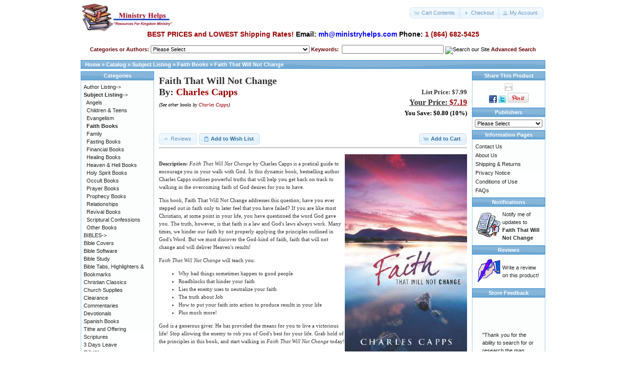

--- FILE ---
content_type: text/html; charset=UTF-8
request_url: https://www.ministryhelps.com/faith-that-will-not-change-charles-capps-p-334.html
body_size: 15040
content:
<!DOCTYPE html>
<html dir="ltr" lang="en">
<head>
<meta http-equiv="Content-Type" content="text/html; charset=utf-8" />

<!-- Leon removed to replace by below 8-25-2015 <title>Faith That Will Not Change, Ministry Helps</title> -->

<!-- BEGIN Leon added below to call meta tags 8-25-2015 -->
  
  <title>Faith That Will Not Change by Charles Capps</title>
  <meta name="description" content="Faith That Will Not Change, by Charles Capps - Description: Faith That Will Not Change by Charles Capps is a pratical guide to encourage you in your wal ...more">	
  <meta name="keywords" content="Faith That Will Not Change, Charles Capps">
<!-- END Leon added below to call meta tags 8-25-2015 -->




<base href="https://www.ministryhelps.com/" />
<link rel="stylesheet" type="text/css" href="ext/jquery/ui/redmond/jquery-ui-1.10.4.min.css" />
<script type="text/javascript" src="ext/jquery/jquery-1.11.1.min.js"></script>
<script type="text/javascript" src="ext/jquery/ui/jquery-ui-1.10.4.min.js"></script>


<script type="text/javascript" src="ext/photoset-grid/jquery.photoset-grid.min.js"></script>

<link rel="stylesheet" type="text/css" href="ext/colorbox/colorbox.css" />
<script type="text/javascript" src="ext/colorbox/jquery.colorbox-min.js"></script>

<link rel="stylesheet" type="text/css" href="ext/960gs/960_24_col.css" />
<link rel="stylesheet" type="text/css" href="stylesheet.css" />
<script>(function() {var po = document.createElement('script'); po.type = 'text/javascript'; po.async = true; po.src = 'https://apis.google.com/js/plusone.js'; var s = document.getElementsByTagName('script')[0]; s.parentNode.insertBefore(po, s); })();</script>
<div id="fb-root"></div>
<script>(function(d, s, id) { var js, fjs = d.getElementsByTagName(s)[0]; if (d.getElementById(id)) return; js = d.createElement(s); js.id = id; js.src = "//connect.facebook.net/en_US/all.js#xfbml=1"; fjs.parentNode.insertBefore(js, fjs); }(document, 'script', 'facebook-jssdk'));</script>
<script src="//assets.pinterest.com/js/pinit.js"></script>
<script>!function(d,s,id){ var js,fjs=d.getElementsByTagName(s)[0];if(!d.getElementById(id)){js=d.createElement(s);js.id=id;js.src="//platform.twitter.com/widgets.js";fjs.parentNode.insertBefore(js,fjs);}}(document,"script","twitter-wjs");</script>

<style> #cs-prod-share .infoBoxContainer { float:left; margin:1%; width:48%; }  #cs-prod-share .infoBoxContainer img { float:right; margin:8%; }  #cs-prod-share .infoBoxContainer a { float:left;  } </style>

<link rel="canonical" href="https://www.ministryhelps.com/faith-that-will-not-change-charles-capps-p-334.html" />
</head>
<body>

<div id="bodyWrapper" class="container_24">


<div id="header" class="grid_24">
  <div id="storeLogo"><a href="https://www.ministryhelps.com/index.php"><img src="images/store_logo.png" alt="Ministry Helps" title=" Ministry Helps " width="190" height="61" /></a></div>
  
  <div id="headerShortcuts">
<span class="tdbLink"><a id="tdb2" href="https://www.ministryhelps.com/shopping_cart.php">Cart Contents</a></span><script type="text/javascript">$("#tdb2").button({icons:{primary:"ui-icon-cart"}}).addClass("ui-priority-secondary").parent().removeClass("tdbLink");</script><span class="tdbLink"><a id="tdb3" href="https://www.ministryhelps.com/checkout_shipping.php">Checkout</a></span><script type="text/javascript">$("#tdb3").button({icons:{primary:"ui-icon-triangle-1-e"}}).addClass("ui-priority-secondary").parent().removeClass("tdbLink");</script><span class="tdbLink"><a id="tdb4" href="https://www.ministryhelps.com/account.php">My Account</a></span><script type="text/javascript">$("#tdb4").button({icons:{primary:"ui-icon-person"}}).addClass("ui-priority-secondary").parent().removeClass("tdbLink");</script>  </div>
<script type="text/javascript">
  $("#headerShortcuts").buttonset();
</script>
<style type="text/css"> #panel33 {    color: #000;    height: 100%;    width: 100%;    padding: 5px;        display: none;}
.btn-slide33 {    background: #CCCCCC;}.active {    background: #ccc;} </style> <a href="/" class="btn-slide"> </a>
 <script type="text/javascript">
$(document).ready(function(){
    $(".btn-slide33").click(function(){
        $("#panel33").slideToggle("slow");
        $(this).toggleClass("active"); return false;
    });
});
</script>
<!-- AJ added 11-07-2018 MailChimp -->
<script type="text/javascript" src="//downloads.mailchimp.com/js/signup-forms/popup/unique-methods/embed.js" data-dojo-config="usePlainJson: true, isDebug: false"></script><script type="text/javascript">window.dojoRequire(["mojo/signup-forms/Loader"], function(L) { L.start({"baseUrl":"mc.us19.list-manage.com","uuid":"d3032d7697cc936c741c33731","lid":"cddc47663e","uniqueMethods":true}) })</script>
<!-- End AJ added 11-07-2018 MailChimp -->


</div>

<!-- Leon Added this search 093009 -->
<tr>
<p style="text-align:center"><span style="font-size:14px"><strong><span style="color:#990000">BEST PRICES and LOWEST Shipping Rates!</span>&nbsp;Email:&nbsp;<a href="mailto:mh@ministryhelps.com?subject=From Ministry Helps Website"><span style="color:#0000ff">mh@ministryhelps.com</span></a>&nbsp;Phone: <span style="color:#990000">1 (864) 682-5425</span></strong></span></p>

<td align="center" class="boxText">
<center><font color="660000"><b>Categories or Authors:&nbsp;</font></b><form method="get" action="https://www.ministryhelps.com/index.php"><select name="cPath" onchange="this.form.submit();"><option value="">Please Select</option><option value="580">Author Listing</option><option value="177">&nbsp;&nbsp;A.B. Simpson Books</option><option value="37">&nbsp;&nbsp;Andrew Murray Books</option><option value="133">&nbsp;&nbsp;Andrew Wommack Books</option><option value="241">&nbsp;&nbsp;Banning Liebscher Books</option><option value="90">&nbsp;&nbsp;Beth Jones Books</option><option value="243">&nbsp;&nbsp;Beth Moore Books</option><option value="119">&nbsp;&nbsp;Bill Hamon Books</option><option value="121">&nbsp;&nbsp;Bill Johnson Books</option><option value="106">&nbsp;&nbsp;Bill Winston Books</option><option value="132">&nbsp;&nbsp;Billy Joe Daugherty Books</option><option value="242">&nbsp;&nbsp;Bob Yandian Books</option><option value="126">&nbsp;&nbsp;Buddy Bell Books</option><option value="79">&nbsp;&nbsp;Buddy Harrison Books</option><option value="238">&nbsp;&nbsp;C. S. Lewis Books</option><option value="77">&nbsp;&nbsp;Casey Treat Books</option><option value="100">&nbsp;&nbsp;Charles & Frances Hunter Books</option><option value="52">&nbsp;&nbsp;Charles Capps</option><option value="180">&nbsp;&nbsp;&nbsp;&nbsp;Charles Capps Books</option><option value="179">&nbsp;&nbsp;&nbsp;&nbsp;Charles Capps CDs</option><option value="181">&nbsp;&nbsp;&nbsp;&nbsp;Charles Capps MiniBooks</option><option value="182">&nbsp;&nbsp;&nbsp;&nbsp;Charles Capps Ultimate</option><option value="14">&nbsp;&nbsp;Charles Finney Books</option><option value="41">&nbsp;&nbsp;Charles Spurgeon Books</option><option value="4">&nbsp;&nbsp;Clarence Larkin</option><option value="233">&nbsp;&nbsp;&nbsp;&nbsp;Clarence Larkin Books</option><option value="234">&nbsp;&nbsp;&nbsp;&nbsp;Clarence Larkin Charts</option><option value="76">&nbsp;&nbsp;Creflo Dollar Books</option><option value="583">&nbsp;&nbsp;Daphne Delay Books</option><option value="176">&nbsp;&nbsp;Dave Ramsey Books</option><option value="278">&nbsp;&nbsp;Dave Williams Books</option><option value="312">&nbsp;&nbsp;David Yanez Books</option><option value="107">&nbsp;&nbsp;David Yonggi Cho Books</option><option value="117">&nbsp;&nbsp;Dennis & Rita Bennett Books</option><option value="40">&nbsp;&nbsp;Derek Prince</option><option value="249">&nbsp;&nbsp;&nbsp;&nbsp;Derek Prince Books</option><option value="250">&nbsp;&nbsp;&nbsp;&nbsp;Derek Prince CDs</option><option value="251">&nbsp;&nbsp;&nbsp;&nbsp;Derek Prince DVDs</option><option value="287">&nbsp;&nbsp;&nbsp;&nbsp;Derek Prince Spanish</option><option value="108">&nbsp;&nbsp;DL Moody Books</option><option value="99">&nbsp;&nbsp;Don Gossett Books</option><option value="259">&nbsp;&nbsp;&nbsp;&nbsp;Don Gossett Books</option><option value="260">&nbsp;&nbsp;&nbsp;&nbsp;Don Gossett Posters</option><option value="20">&nbsp;&nbsp;E W Bullinger</option><option value="22">&nbsp;&nbsp;&nbsp;&nbsp;Companion Bibles</option><option value="21">&nbsp;&nbsp;&nbsp;&nbsp;Bullinger Books</option><option value="45">&nbsp;&nbsp;E W Kenyon</option><option value="608">&nbsp;&nbsp;&nbsp;&nbsp;Kenyon Book Packages</option><option value="222">&nbsp;&nbsp;&nbsp;&nbsp;&nbsp;&nbsp;Kenyon Book Package</option><option value="104">&nbsp;&nbsp;&nbsp;&nbsp;E W Kenyon Books</option><option value="103">&nbsp;&nbsp;&nbsp;&nbsp;E W Kenyon CD&#039;s</option><option value="224">&nbsp;&nbsp;&nbsp;&nbsp;E W Kenyon & Don Gossett</option><option value="223">&nbsp;&nbsp;&nbsp;&nbsp;E W Kenyon Tracts</option><option value="286">&nbsp;&nbsp;&nbsp;&nbsp;EW Kenyon Spanish</option><option value="101">&nbsp;&nbsp;E.M. Bounds Books</option><option value="123">&nbsp;&nbsp;Elmer Towns Books</option><option value="1">&nbsp;&nbsp;Finis Dake</option><option value="2">&nbsp;&nbsp;&nbsp;&nbsp;Dake Bibles</option><option value="253">&nbsp;&nbsp;&nbsp;&nbsp;&nbsp;&nbsp;New King James Version</option><option value="18">&nbsp;&nbsp;&nbsp;&nbsp;&nbsp;&nbsp;Standard Dake Bibles</option><option value="19">&nbsp;&nbsp;&nbsp;&nbsp;&nbsp;&nbsp;Large Print Dake Bibles</option><option value="17">&nbsp;&nbsp;&nbsp;&nbsp;&nbsp;&nbsp;Three Column KJV Dake Bibles</option><option value="589">&nbsp;&nbsp;&nbsp;&nbsp;&nbsp;&nbsp;Spanish Dake Bibles</option><option value="6">&nbsp;&nbsp;&nbsp;&nbsp;Dake Bible Covers</option><option value="5">&nbsp;&nbsp;&nbsp;&nbsp;Finis Dake Books</option><option value="12">&nbsp;&nbsp;&nbsp;&nbsp;Dake Charts</option><option value="8">&nbsp;&nbsp;&nbsp;&nbsp;Dake Audio</option><option value="11">&nbsp;&nbsp;&nbsp;&nbsp;Dake DVDs</option><option value="9">&nbsp;&nbsp;&nbsp;&nbsp;Finis Dake Rare Books</option><option value="7">&nbsp;&nbsp;&nbsp;&nbsp;Bible Indexed Tabs</option><option value="62">&nbsp;&nbsp;Frank Damazio Books</option><option value="261">&nbsp;&nbsp;Frank Hammond Books</option><option value="257">&nbsp;&nbsp;Fred Price Books</option><option value="207">&nbsp;&nbsp;Germaine Copeland Books</option><option value="147">&nbsp;&nbsp;Gordon Lindsay Books</option><option value="597">&nbsp;&nbsp;Guillermo Maldonado</option><option value="111">&nbsp;&nbsp;HA Maxwell Whyte Books</option><option value="109">&nbsp;&nbsp;Hannah Whitall Smith Books</option><option value="254">&nbsp;&nbsp;Happy Caldwell Books</option><option value="585">&nbsp;&nbsp;Heidi Baker Books</option><option value="584">&nbsp;&nbsp;Herbert Lockyer Books</option><option value="61">&nbsp;&nbsp;J Dwight Pentecost Books</option><option value="149">&nbsp;&nbsp;Jack Coe Books</option><option value="144">&nbsp;&nbsp;Jay Adams Books</option><option value="600">&nbsp;&nbsp;Jentezen Franklin</option><option value="142">&nbsp;&nbsp;Jerry Savelle Books</option><option value="146">&nbsp;&nbsp;Jesse Duplantis</option><option value="235">&nbsp;&nbsp;&nbsp;&nbsp;Jesse Duplantis Books</option><option value="236">&nbsp;&nbsp;&nbsp;&nbsp;Jesse Duplantis DVDs</option><option value="237">&nbsp;&nbsp;&nbsp;&nbsp;Jesse Duplantis Minibooks</option><option value="152">&nbsp;&nbsp;Joan Hunter Books</option><option value="605">&nbsp;&nbsp;Joe McIntyre</option><option value="188">&nbsp;&nbsp;Joel Osteen Books</option><option value="276">&nbsp;&nbsp;John & Lisa Bevere</option><option value="277">&nbsp;&nbsp;&nbsp;&nbsp;John Bevere Books</option><option value="289">&nbsp;&nbsp;&nbsp;&nbsp;Lisa Bevere</option><option value="221">&nbsp;&nbsp;John Alexander Dowie</option><option value="161">&nbsp;&nbsp;John Avanzini Books</option><option value="39">&nbsp;&nbsp;John Bunyan Books</option><option value="596">&nbsp;&nbsp;John C. Maxwell</option><option value="172">&nbsp;&nbsp;John G Lake Books</option><option value="268">&nbsp;&nbsp;John Hagee Books</option><option value="153">&nbsp;&nbsp;John Osteen Books</option><option value="175">&nbsp;&nbsp;&nbsp;&nbsp;Dodie Osteen Books</option><option value="225">&nbsp;&nbsp;&nbsp;&nbsp;John Osteen Audio Books</option><option value="164">&nbsp;&nbsp;&nbsp;&nbsp;John Osteen Books</option><option value="163">&nbsp;&nbsp;&nbsp;&nbsp;John Osteen Mini Books</option><option value="165">&nbsp;&nbsp;&nbsp;&nbsp;John Osteen Slimline Books</option><option value="306">&nbsp;&nbsp;John Wesley Books</option><option value="255">&nbsp;&nbsp;Jonathan Cahn</option><option value="323">&nbsp;&nbsp;Joseph Prince Books</option><option value="248">&nbsp;&nbsp;Joyce Meyer Books</option><option value="313">&nbsp;&nbsp;Judson Cornwall Books</option><option value="102">&nbsp;&nbsp;Kathryn Kuhlman</option><option value="155">&nbsp;&nbsp;Kenneth and Gloria Copeland</option><option value="173">&nbsp;&nbsp;&nbsp;&nbsp;Kenneth Copeland Bible</option><option value="213">&nbsp;&nbsp;&nbsp;&nbsp;Kenneth Copeland DVD</option><option value="156">&nbsp;&nbsp;&nbsp;&nbsp;Kenneth Copeland Books</option><option value="160">&nbsp;&nbsp;&nbsp;&nbsp;Kenneth Copeland Mini Books</option><option value="159">&nbsp;&nbsp;&nbsp;&nbsp;Kenneth Copeland CD&#039;s</option><option value="168">&nbsp;&nbsp;&nbsp;&nbsp;Gloria Copeland Books</option><option value="171">&nbsp;&nbsp;&nbsp;&nbsp;Gloria Copeland CD&#039;s</option><option value="212">&nbsp;&nbsp;&nbsp;&nbsp;Gloria Copeland DVDs</option><option value="170">&nbsp;&nbsp;&nbsp;&nbsp;Gloria Copeland Mini Books</option><option value="169">&nbsp;&nbsp;&nbsp;&nbsp;Kenneth & Gloria Books & CDs</option><option value="64">&nbsp;&nbsp;Kenneth Hagin</option><option value="66">&nbsp;&nbsp;&nbsp;&nbsp;Kenneth Hagin Books</option><option value="68">&nbsp;&nbsp;&nbsp;&nbsp;Kenneth Hagin CDs</option><option value="69">&nbsp;&nbsp;&nbsp;&nbsp;Kenneth Hagin Mini Books</option><option value="71">&nbsp;&nbsp;&nbsp;&nbsp;Kenneth Hagin Study Guides</option><option value="72">&nbsp;&nbsp;&nbsp;&nbsp;Kenneth Hagin Slimline Books</option><option value="70">&nbsp;&nbsp;&nbsp;&nbsp;Kenneth Hagin Devotionals</option><option value="239">&nbsp;&nbsp;&nbsp;&nbsp;Kenneth Hagin Spanish Books</option><option value="110">&nbsp;&nbsp;&nbsp;&nbsp;Kenneth Hagin DVDs</option><option value="151">&nbsp;&nbsp;&nbsp;&nbsp;Kenneth Hagin Packages</option><option value="129">&nbsp;&nbsp;&nbsp;&nbsp;Kenneth Hagin Study Bible</option><option value="89">&nbsp;&nbsp;Kenneth W. Hagin Books</option><option value="162">&nbsp;&nbsp;Kevin Cross Books</option><option value="55">&nbsp;&nbsp;Kevin J Conner Books</option><option value="256">&nbsp;&nbsp;Kris Vallotton Books</option><option value="96">&nbsp;&nbsp;Kurt E Koch Books</option><option value="599">&nbsp;&nbsp;Kynan Bridges</option><option value="128">&nbsp;&nbsp;Larry Burkett Books</option><option value="308">&nbsp;&nbsp;Larry Huch</option><option value="309">&nbsp;&nbsp;&nbsp;&nbsp;Larry Huch Books</option><option value="310">&nbsp;&nbsp;&nbsp;&nbsp;Larry Huch CDs</option><option value="311">&nbsp;&nbsp;&nbsp;&nbsp;Larry Huch DVDs</option><option value="80">&nbsp;&nbsp;Larry Huggins Books</option><option value="279">&nbsp;&nbsp;Larry Hutton Books</option><option value="118">&nbsp;&nbsp;Leon Bible Books</option><option value="143">&nbsp;&nbsp;Leroy Thompson, Sr. Books</option><option value="38">&nbsp;&nbsp;Lester Sumrall</option><option value="135">&nbsp;&nbsp;&nbsp;&nbsp;Lester Sumrall Books</option><option value="139">&nbsp;&nbsp;&nbsp;&nbsp;Lester Sumrall Slim Line</option><option value="134">&nbsp;&nbsp;&nbsp;&nbsp;Lester Sumrall Study Guides</option><option value="138">&nbsp;&nbsp;&nbsp;&nbsp;Lester Sumrall Mini Books</option><option value="137">&nbsp;&nbsp;&nbsp;&nbsp;Lester Sumrall CDs</option><option value="314">&nbsp;&nbsp;&nbsp;&nbsp;Lester Sumrall Demonology & Deliverance Series</option><option value="136">&nbsp;&nbsp;&nbsp;&nbsp;Lester Sumrall DVDs</option><option value="232">&nbsp;&nbsp;&nbsp;&nbsp;Lester Sumrall Packages</option><option value="295">&nbsp;&nbsp;&nbsp;&nbsp;Lester Sumrall Spanish</option><option value="78">&nbsp;&nbsp;Mac Hammond Books</option><option value="114">&nbsp;&nbsp;Mahesh Chavda Books</option><option value="98">&nbsp;&nbsp;Maria Woodworth-Etter Books</option><option value="82">&nbsp;&nbsp;Marilyn Hickey</option><option value="296">&nbsp;&nbsp;&nbsp;&nbsp;Marilyn Hickey Books</option><option value="297">&nbsp;&nbsp;&nbsp;&nbsp;Marilyn Hickey Mini-Books</option><option value="298">&nbsp;&nbsp;&nbsp;&nbsp;Marilyn Hickey Spanish</option><option value="85">&nbsp;&nbsp;Mark & Janet Brazee Books</option><option value="318">&nbsp;&nbsp;Mark Hitchcock Books</option><option value="54">&nbsp;&nbsp;Mary K Baxter</option><option value="92">&nbsp;&nbsp;&nbsp;&nbsp;Spanish Titles</option><option value="263">&nbsp;&nbsp;Michael Brown Books</option><option value="214">&nbsp;&nbsp;Morris Cerullo Books</option><option value="116">&nbsp;&nbsp;Myles Munroe Books</option><option value="91">&nbsp;&nbsp;Norvel Hayes</option><option value="185">&nbsp;&nbsp;&nbsp;&nbsp;Norvel Hayes Books</option><option value="187">&nbsp;&nbsp;&nbsp;&nbsp;Norvel Hayes CD&#039;s</option><option value="186">&nbsp;&nbsp;&nbsp;&nbsp;Norvel Hayes Miniooks</option><option value="122">&nbsp;&nbsp;Oral Roberts Books</option><option value="319">&nbsp;&nbsp;Perry Stone Books</option><option value="120">&nbsp;&nbsp;R.T. Kendall Books</option><option value="15">&nbsp;&nbsp;RA Torrey Books</option><option value="113">&nbsp;&nbsp;Ray Comfort Books</option><option value="183">&nbsp;&nbsp;Reinhard Bonnke</option><option value="216">&nbsp;&nbsp;&nbsp;&nbsp;Booklets</option><option value="217">&nbsp;&nbsp;&nbsp;&nbsp;Books</option><option value="218">&nbsp;&nbsp;&nbsp;&nbsp;CDs</option><option value="215">&nbsp;&nbsp;&nbsp;&nbsp;DVDs</option><option value="148">&nbsp;&nbsp;Rich Brott Books</option><option value="130">&nbsp;&nbsp;Richard Roberts Books</option><option value="275">&nbsp;&nbsp;Rick Joyner Books</option><option value="247">&nbsp;&nbsp;Rick Renner Books</option><option value="604">&nbsp;&nbsp;Robert Henderson</option><option value="174">&nbsp;&nbsp;Roberts Liardon</option><option value="582">&nbsp;&nbsp;&nbsp;&nbsp;Books</option><option value="315">&nbsp;&nbsp;&nbsp;&nbsp;God&#039;s Generals</option><option value="316">&nbsp;&nbsp;&nbsp;&nbsp;God&#039;s Generals DVDs</option><option value="317">&nbsp;&nbsp;&nbsp;&nbsp;God&#039;s Generals for Kids!</option><option value="81">&nbsp;&nbsp;Roy Hicks Books</option><option value="598">&nbsp;&nbsp;Samuel Rodriguez</option><option value="16">&nbsp;&nbsp;Smith Wigglesworth</option><option value="588">&nbsp;&nbsp;Steven Phipps</option><option value="115">&nbsp;&nbsp;T.D. Jakes Books</option><option value="145">&nbsp;&nbsp;T.L. Lowery Books</option><option value="603">&nbsp;&nbsp;Terri Savelle Foy</option><option value="86">&nbsp;&nbsp;Terry Nance Books</option><option value="258">&nbsp;&nbsp;Thomas and Maureen Anderson Books</option><option value="43">&nbsp;&nbsp;TL Osborn</option><option value="244">&nbsp;&nbsp;&nbsp;&nbsp;TL Osborn Books</option><option value="245">&nbsp;&nbsp;&nbsp;&nbsp;TL Osborn CDs</option><option value="246">&nbsp;&nbsp;&nbsp;&nbsp;TL Osborn DVDs</option><option value="320">&nbsp;&nbsp;&nbsp;&nbsp;TL Osborn Spanish Books</option><option value="65">&nbsp;&nbsp;Watchman Nee</option><option value="210">&nbsp;&nbsp;&nbsp;&nbsp;Watchman Nee Bibles</option><option value="73">&nbsp;&nbsp;&nbsp;&nbsp;Watchman Nee Booklets</option><option value="74">&nbsp;&nbsp;&nbsp;&nbsp;Watchman Nee Books</option><option value="88">&nbsp;&nbsp;Witness Lee Books</option><option value="581">Subject Listing</option><option value="75">&nbsp;&nbsp;Angels</option><option value="602">&nbsp;&nbsp;Children & Teens</option><option value="586">&nbsp;&nbsp;Evangelism</option><option value="27">&nbsp;&nbsp;Faith Books</option><option value="587">&nbsp;&nbsp;Family</option><option value="47">&nbsp;&nbsp;Fasting Books</option><option value="25">&nbsp;&nbsp;Financial Books</option><option value="44">&nbsp;&nbsp;Healing Books</option><option value="42">&nbsp;&nbsp;Heaven & Hell Books</option><option value="24">&nbsp;&nbsp;Holy Spirit Books</option><option value="50">&nbsp;&nbsp;Occult Books</option><option value="23">&nbsp;&nbsp;Prayer Books</option><option value="26">&nbsp;&nbsp;Prophecy Books</option><option value="227">&nbsp;&nbsp;Relationships</option><option value="262">&nbsp;&nbsp;Revival Books</option><option value="226">&nbsp;&nbsp;Scriptural Confessions</option><option value="36">&nbsp;&nbsp;Other Books</option><option value="28">BIBLES</option><option value="30">&nbsp;&nbsp;Dake Bibles</option><option value="252">&nbsp;&nbsp;&nbsp;&nbsp;New King James Version</option><option value="33">&nbsp;&nbsp;&nbsp;&nbsp;Standard</option><option value="34">&nbsp;&nbsp;&nbsp;&nbsp;Large Print</option><option value="32">&nbsp;&nbsp;&nbsp;&nbsp;Three Column KJV</option><option value="594">&nbsp;&nbsp;&nbsp;&nbsp;Spanish Dake Bibles</option><option value="31">&nbsp;&nbsp;Companion Bibles</option><option value="189">&nbsp;&nbsp;Thompson Chain Reference Bibles</option><option value="591">&nbsp;&nbsp;&nbsp;&nbsp;ESV Thompson Chain Reference Bibles</option><option value="190">&nbsp;&nbsp;&nbsp;&nbsp;KJV Thompson Chain Reference Bibles</option><option value="194">&nbsp;&nbsp;&nbsp;&nbsp;&nbsp;&nbsp;King James Thompson Chain Reference Bibles</option><option value="196">&nbsp;&nbsp;&nbsp;&nbsp;&nbsp;&nbsp;Large Print King James Thompson Chain Reference Bibles</option><option value="191">&nbsp;&nbsp;&nbsp;&nbsp;NKJV Thompson Chain Reference Bibles</option><option value="192">&nbsp;&nbsp;&nbsp;&nbsp;NIV Thompson Chain Reference Bibles</option><option value="198">&nbsp;&nbsp;&nbsp;&nbsp;&nbsp;&nbsp;Regular Size New International Version</option><option value="592">&nbsp;&nbsp;&nbsp;&nbsp;Spanish RVR 1960 Thompson Chain Reference</option><option value="200">&nbsp;&nbsp;Scofield Study Bible</option><option value="201">&nbsp;&nbsp;&nbsp;&nbsp;Old Scofield Study Bible</option><option value="203">&nbsp;&nbsp;&nbsp;&nbsp;&nbsp;&nbsp;Old Scofield Study Bible KJV Classic Edition</option><option value="204">&nbsp;&nbsp;&nbsp;&nbsp;&nbsp;&nbsp;Old Scofield Study Bible KJV Large Print</option><option value="202">&nbsp;&nbsp;&nbsp;&nbsp;Scofield Study Bible III</option><option value="205">&nbsp;&nbsp;Amplified Bible</option><option value="601">&nbsp;&nbsp;Children & Teen Bibles</option><option value="271">&nbsp;&nbsp;KJV Life in the Spirit Study Bible</option><option value="265">&nbsp;&nbsp;Nelson Bibles</option><option value="270">&nbsp;&nbsp;&nbsp;&nbsp;Nelson American Patriots Bible</option><option value="267">&nbsp;&nbsp;&nbsp;&nbsp;Nelson Audio Bibles</option><option value="264">&nbsp;&nbsp;&nbsp;&nbsp;Nelson KJV Bibles</option><option value="266">&nbsp;&nbsp;&nbsp;&nbsp;Nelson NKJV Bibles</option><option value="269">&nbsp;&nbsp;&nbsp;&nbsp;Nelson Open Bible</option><option value="272">&nbsp;&nbsp;New Spirit Filled Life Bible</option><option value="206">&nbsp;&nbsp;&nbsp;&nbsp;NKJV New Spirit Filled Life Bibles</option><option value="273">&nbsp;&nbsp;&nbsp;&nbsp;NIV New Spirit Filled Life Bible</option><option value="274">&nbsp;&nbsp;&nbsp;&nbsp;NLT2 New Spirit Filled Life Bibles</option><option value="58">&nbsp;&nbsp;Other Bibles</option><option value="209">&nbsp;&nbsp;Pew Bibles</option><option value="294">&nbsp;&nbsp;Audio Bibles</option><option value="283">&nbsp;&nbsp;ESV Version Bible</option><option value="284">&nbsp;&nbsp;Founder&#039;s Bible</option><option value="607">&nbsp;&nbsp;King James Version Bibles</option><option value="290">&nbsp;&nbsp;KJVer Sword Study Bible</option><option value="291">&nbsp;&nbsp;&nbsp;&nbsp;KJVer Sword Study Bible Giant Print</option><option value="292">&nbsp;&nbsp;&nbsp;&nbsp;KJVer Sword Study Bible Large Print</option><option value="293">&nbsp;&nbsp;&nbsp;&nbsp;KJVer Sword Study Bible Personal Size Print</option><option value="593">&nbsp;&nbsp;Large Print Bibles</option><option value="299">&nbsp;&nbsp;Life Application Bibles</option><option value="300">&nbsp;&nbsp;&nbsp;&nbsp;KJV Chronological Life Application Study Bible</option><option value="302">&nbsp;&nbsp;&nbsp;&nbsp;KJV Life Application Large Print Study Bible</option><option value="303">&nbsp;&nbsp;&nbsp;&nbsp;KJV Life Application Personal Size Study Bible</option><option value="301">&nbsp;&nbsp;&nbsp;&nbsp;KJV Life Application Study Bible</option><option value="304">&nbsp;&nbsp;&nbsp;&nbsp;Life Application Commentary</option><option value="305">&nbsp;&nbsp;&nbsp;&nbsp;NKJV Life Application Study Bible</option><option value="282">&nbsp;&nbsp;NASB Version Bibles</option><option value="606">&nbsp;&nbsp;Nelson Preaching Bible</option><option value="281">&nbsp;&nbsp;NIV Version Bibles</option><option value="280">&nbsp;&nbsp;NKJV Version Bibles</option><option value="285">&nbsp;&nbsp;Outreach Bibles</option><option value="240">&nbsp;&nbsp;The Story</option><option value="29">Bible Covers</option><option value="57">Bible Software</option><option value="124">Bible Study</option><option value="46">Bible Tabs, Highlighters & Bookmarks</option><option value="127">Christian Classics</option><option value="322">Church Supplies</option><option value="595">Clearance</option><option value="59">Commentaries</option><option value="87">Devotionals</option><option value="93">Spanish Books</option><option value="288">Tithe and Offering Scriptures</option><option value="220">3 Days Leave</option><option value="35">Gift Wrap</option></select></form><font color="660000"><b>&nbsp;Keywords:&nbsp;</font></b>
<form name="quick_find" action="advanced_search_result.php" method="get"><input type="hidden" name="search_in_description" value="1"><input type="text" name="keywords" value="" size="10" maxlength="30" style="width: 200px">&nbsp;<input type="image" src="includes/languages/english/images/buttons/button_quick_find.gif" border="0" alt="Search our Site" title=" Search our Site ">&nbsp;<a href="advanced_search.php"><font color="660000"><b>Advanced Search</b></font></a></form><br /><br /></center></td>
</tr>
<!-- END Leon Added this search 093009 -->

<div class="grid_24 ui-widget infoBoxContainer">
  <div class="ui-widget-header infoBoxHeading">&nbsp;&nbsp;<a href="https://www.ministryhelps.com" class="headerNavigation">Home</a> &raquo; <a href="https://www.ministryhelps.com/index.php" class="headerNavigation">Catalog</a> &raquo; <a href="https://www.ministryhelps.com/subject-listing-c-581.html" class="headerNavigation">Subject Listing</a> &raquo; <a href="https://www.ministryhelps.com/faith-books-c-581_27.html" class="headerNavigation">Faith Books</a> &raquo; <a href="https://www.ministryhelps.com/faith-that-will-not-change-charles-capps-p-334.html" class="headerNavigation">Faith That Will Not Change</a></div>
</div>




<div id="bodyContent" class="grid_16 push_4">
<script>
function textCounter(field,counter,maxlimit,linecounter) {
	// text width//
	var fieldWidth =  parseInt(field.offsetWidth);
	var charcnt = field.value.length;        
	// trim the extra text
	if (charcnt > maxlimit) { 
		field.value = field.value.substring(0, maxlimit);
	} else { 
	// progress bar percentage
	var percentage = parseInt(100 - (( maxlimit - charcnt) * 100)/maxlimit) ;
	document.getElementById(counter).style.width =  parseInt((fieldWidth*percentage)/100)+"px";
	document.getElementById(counter).innerHTML="Limit: "+percentage+"%"
	// color correction on style from CCFFF -> CC0000
	setcolor(document.getElementById(counter),percentage,"background-color");
	}
}
function setcolor(obj,percentage,prop){
	obj.style[prop] = "rgb(80%,"+(100-percentage)+"%,"+(100-percentage)+"%)";
}
</script>

<form name="cart_quantity" action="https://www.ministryhelps.com/faith-that-will-not-change-charles-capps-p-334.html?action=add_product" method="post">
<div>
  <h1 style="float: right;"><div> <p align="right"><font face="Verdana" size="2" color="#333333">List Price: <font color="#333333">$7.99</font><br><font size="3"><u><b>Your Price: <font color="#990000">$7.19</font></b></u></font><br><font face="Verdana" color="#000000">You Save: $0.80 (10%)</font></p></div></h1>
  <h1>Faith That Will Not Change<br />  <tr>
 <td colspan="2" class="pageHeading">By: <a href="advanced_search_result.php?keywords=Charles Capps"><font color="#990000">Charles Capps</font></a><i><font size="1" color="#000000" Style="font-weight:normal;" >&nbsp;
<br />(See other books by
<a href="advanced_search_result.php?keywords=Charles Capps"><font color="#990000">Charles Capps</font></a>)</font></i></h1>
</div>
<!--Leon added 8-18-2015 START: frame_likebutton-->
<div class="fb-like" data-href="http://www.ministryhelps.com/faith-that-will-not-change-charles-capps-p-334.html" data-layout="button_count" data-action="like" data-show-faces="false" data-share="true"></div>
  <!--END: frame_likebutton-->
  
  <!-- Place this tag where you want the +1 button to render. add this for space in front of div &nbsp; -->
  <!-- Leon changed to remove the recommend on Google language 8-18-2015 <div class="g-plusone" data-annotation="inline" data-width="300"></div> -->
        <div class="g-plusone" data-annotation="none" data-width="300"></div>
<!-- Place this tag after the last +1 button tag. -->
<!-- BEGIN Leon moved add to cart button form th ebottom to the top -->
  <div class="buttonSet">
  <br />
  <span class="buttonAction"><input type="hidden" name="products_id" value="334" /><span class="tdbLink"><button id="tdb5" type="submit">Add to Cart</button></span><script type="text/javascript">$("#tdb5").button({icons:{primary:"ui-icon-cart"}}).addClass("ui-priority-primary").parent().removeClass("tdbLink");</script></span>
	<span class="tdbLink"><a id="tdb6" href="https://www.ministryhelps.com/faith-that-will-not-change-pr-334.html">Reviews</a></span><script type="text/javascript">$("#tdb6").button({icons:{primary:"ui-icon-primary"}}).addClass("ui-priority-secondary").parent().removeClass("tdbLink");</script><!-- BEGIN Leon added wishlist 9-20-2016 -->
	<span class="tdbLink"><button id="tdb7" type="submit" name="wishlist" value="wishlist">Add to Wish List</button></span><script type="text/javascript">$("#tdb7").button({icons:{primary:"ui-icon-clipboard"}}).addClass("ui-priority-primary").parent().removeClass("tdbLink");</script><!-- END Leon added wishlist 9-20-2016 -->
	</div>
<!-- END Leon moved add to cart button form th ebottom to the top -->
<hr>
  
<div class="contentContainer">
  <div class="contentText">

    <div id="piGal">
	<img src="images/charles-capps_faith-that-will-not-change.jpg" alt="Faith That Will Not Change" title=" Faith That Will Not Change " width="300" height="494" />    </div>


<script type="text/javascript">
$(function() {
  $('#piGal').css({
    'visibility': 'hidden'
  });

  $('#piGal').photosetGrid({
    layout: '1',
    width: '250px',
    highresLinks: true,
    rel: 'pigallery',
    onComplete: function() {
      $('#piGal').css({ 'visibility': 'visible'});

      $('#piGal a').colorbox({
        maxHeight: '90%',
        maxWidth: '90%',
        rel: 'pigallery'
      });

      $('#piGal img').each(function() {
        var imgid = $(this).attr('id').substring(9);

        if ( $('#piGalDiv_' + imgid).length ) {
          $(this).parent().colorbox({ inline: true, href: "#piGalDiv_" + imgid });
        }
      });
    }
  });
});
</script>

<!-- Leon added this facebook app 8-18-2015 -->
<script>(function(d, s, id) {
  var js, fjs = d.getElementsByTagName(s)[0];
  if (d.getElementById(id)) return;
  js = d.createElement(s); js.id = id;
  js.src = "//connect.facebook.net/en_US/sdk.js#xfbml=1&version=v2.3";
  fjs.parentNode.insertBefore(js, fjs);
}(document, 'script', 'facebook-jssdk'));</script>
<!-- END Leon added this facebook app 8-18-2015 -->

<p><strong>Description:</strong> <em>Faith That Will Not Change</em> by Charles Capps is a pratical guide to encourage you in your walk with God. In this dynamic book, bestselling author Charles Capps outlines powerful truths that will help you get back on track to walking in the overcoming faith of God desires for you to have.</p><p>This book, Faith That Will Not Change addresses this question; have you ever stepped out in faith only to later feel that you have failed? If you are like most Christians, at some point in your life, you have questioned the word God gave you. The truth, however, is that faith is a law and God&#39;s laws always work. Many times, we hinder our faith by not properly applying the principles outlined in God&#39;s Word. But we must discover the God-kind of faith, faith that will not change and will deliver Heaven&#39;s results!</p><p>F<em>aith That Will Not Change</em> will teach you:</p><ul>	<li>Why bad things sometimes happen to good people</li>	<li>Roadblocks that hinder your faith</li>	<li>Lies the enemy uses to neutralize your faith</li>	<li>The truth about Job</li>	<li>How to put your faith into action to produce results in your life</li>	<li>Plus much more!</li></ul><p>God is a generous giver. He has provided the means for you to live a victorious life! Stop allowing the enemy to rob you of God&#39;s best for your life. Grab hold of the principles in this book, and start walking in <em>Faith That Will Not Change</em> today!</p><p><em>Formerly titled, Can Your Faith Fail?</em></p><hr />
    
<p><strong>Specifications:</strong></p><ul><li><b>ISBN-13: </b>9780981957463</li><li><b>Publisher: </b>Capps Publishing</li><li><b>Binding: </b>Paperback</li><li><b>Pages: </b>49</li><li><b>Actual Weight: </b>2 ounces</li><li><b>Dimensions: </b>4 1/4' x  7'</li><li><b>Date: </b>1999</li><li><b>Author: </b>Charles Capps</li><li><b>Google Product Category: </b>Media > Books > Non-Fiction > Religion Books</li><li><b>Availability: </b>In Stock</li><li><b>Condition: </b>New</li></ul>    

    
    <div style="clear: both;"></div>


  </div>


  <div class="buttonSet">
    <span class="buttonAction"><input type="hidden" name="products_id" value="334" /><span class="tdbLink"><button id="tdb8" type="submit">Add to Cart</button></span><script type="text/javascript">$("#tdb8").button({icons:{primary:"ui-icon-cart"}}).addClass("ui-priority-primary").parent().removeClass("tdbLink");</script></span>
	<span class="tdbLink"><a id="tdb9" href="https://www.ministryhelps.com/faith-that-will-not-change-pr-334.html">Reviews</a></span><script type="text/javascript">$("#tdb9").button({icons:{primary:"ui-icon-primary"}}).addClass("ui-priority-secondary").parent().removeClass("tdbLink");</script><!-- BEGIN Leon added wishlist 9-20-2016 -->
	<span class="tdbLink"><button id="tdb10" type="submit" name="wishlist" value="wishlist">Add to Wish List</button></span><script type="text/javascript">$("#tdb10").button({icons:{primary:"ui-icon-clipboard"}}).addClass("ui-priority-primary").parent().removeClass("tdbLink");</script><!-- END Leon added wishlist 9-20-2016 -->

  </div>


  <br />

  <div class="ui-widget infoBoxContainer">
    <div class="ui-widget-header ui-corner-top infoBoxHeading">
      <span>Customers who bought this product also purchased</span>
    </div>

    <table border="0" width="100%" cellspacing="0" cellpadding="2" class="ui-widget-content ui-corner-bottom"><tr><td width="33%" valign="top" align="center"><a href="https://www.ministryhelps.com/when-jesus-prays-through-you-charles-capps-p-597.html"><img src="images/charles-capps-when-jesus-prays-through-you.jpg" alt="When Jesus Prays Through You" title=" When Jesus Prays Through You " width="100" height="156" /></a><br /><a href="https://www.ministryhelps.com/when-jesus-prays-through-you-charles-capps-p-597.html">When Jesus Prays Through You</a></td><td width="33%" valign="top" align="center"><a href="https://www.ministryhelps.com/how-you-can-avoid-tragedy-charles-capps-p-337.html"><img src="images/charles-capps_how-you-can-avoid-tragedy_book.jpg" alt="How You Can Avoid Tragedy" title=" How You Can Avoid Tragedy " width="100" height="159" /></a><br /><a href="https://www.ministryhelps.com/how-you-can-avoid-tragedy-charles-capps-p-337.html">How You Can Avoid Tragedy</a></td><td width="33%" valign="top" align="center"><a href="https://www.ministryhelps.com/christ-the-healer-ff-bosworth-p-152.html"><img src="images/ff-bosworth_christ-the-healer.jpg" alt="Christ The Healer" title=" Christ The Healer " width="100" height="160" /></a><br /><a href="https://www.ministryhelps.com/christ-the-healer-ff-bosworth-p-152.html">Christ The Healer</a></td></tr><tr><td width="33%" valign="top" align="center"><a href="https://www.ministryhelps.com/champion-of-the-faith-complied-by-gordon-lindsay-p-2131.html"><img src="images/gordon-lindsay_champion_of_the_faith.jpg" alt="Champion of the Faith" title=" Champion of the Faith " width="100" height="143" /></a><br /><a href="https://www.ministryhelps.com/champion-of-the-faith-complied-by-gordon-lindsay-p-2131.html">Champion of the Faith</a></td><td width="33%" valign="top" align="center"><a href="https://www.ministryhelps.com/secret-power-moody-p-1857.html"><img src="images/d-l-moody_secret-power.jpg" alt="Secret Power" title=" Secret Power " width="100" height="140" /></a><br /><a href="https://www.ministryhelps.com/secret-power-moody-p-1857.html">Secret Power</a></td><td width="33%" valign="top" align="center"><a href="https://www.ministryhelps.com/faith-that-will-work-for-you-charles-capps-p-335.html"><img src="images/faith-that-will-work-for-you_new.jpg" alt="Faith That Will Work For You" title=" Faith That Will Work For You " width="100" height="156" /></a><br /><a href="https://www.ministryhelps.com/faith-that-will-work-for-you-charles-capps-p-335.html">Faith That Will Work For You</a></td></tr><tr><td width="33%" valign="top" align="center"><a href="https://www.ministryhelps.com/changing-the-seen-shaping-the-unseen-charles-capps-p-1394.html"><img src="images/charles-capps_changing-the-seen-shaping-the-unseen.jpg" alt="Changing The Seen & Shaping The Unseen" title=" Changing The Seen & Shaping The Unseen " width="100" height="162" /></a><br /><a href="https://www.ministryhelps.com/changing-the-seen-shaping-the-unseen-charles-capps-p-1394.html">Changing The Seen & Shaping The Unseen</a></td><td width="33%" valign="top" align="center"><a href="https://www.ministryhelps.com/kicking-over-sacred-cows-charles-capps-p-338.html"><img src="images/charles-capps_kicking-over-sacred-cows_book.jpg" alt="Kicking Over Sacred Cows" title=" Kicking Over Sacred Cows " width="100" height="154" /></a><br /><a href="https://www.ministryhelps.com/kicking-over-sacred-cows-charles-capps-p-338.html">Kicking Over Sacred Cows</a></td><td width="33%" valign="top" align="center"><a href="https://www.ministryhelps.com/gods-image-of-you-charles-capps-p-336.html"><img src="images/charles-capps_gods-image-of-you.jpg" alt="God's Image of You" title=" God's Image of You " width="100" height="157" /></a><br /><a href="https://www.ministryhelps.com/gods-image-of-you-charles-capps-p-336.html">God's Image of You</a></td></tr></table>  </div>


</div>

</form>


</div> <!-- bodyContent //-->


<div id="columnLeft" class="grid_4 pull_16">
  <div class="ui-widget infoBoxContainer">  <div class="ui-widget-header infoBoxHeading"><center>Categories</center></div>  <div class="ui-widget-content infoBoxContents"><a href="https://www.ministryhelps.com/author-listing-c-580.html">Author Listing-&gt;</a><br /><a href="https://www.ministryhelps.com/subject-listing-c-581.html"><strong>Subject Listing</strong>-&gt;</a><br />&nbsp;&nbsp;<a href="https://www.ministryhelps.com/angels-c-581_75.html">Angels</a><br />&nbsp;&nbsp;<a href="https://www.ministryhelps.com/children-teens-c-581_602.html">Children & Teens</a><br />&nbsp;&nbsp;<a href="https://www.ministryhelps.com/evangelism-c-581_586.html">Evangelism</a><br />&nbsp;&nbsp;<a href="https://www.ministryhelps.com/faith-books-c-581_27.html"><strong>Faith Books</strong></a><br />&nbsp;&nbsp;<a href="https://www.ministryhelps.com/family-c-581_587.html">Family</a><br />&nbsp;&nbsp;<a href="https://www.ministryhelps.com/fasting-books-c-581_47.html">Fasting Books</a><br />&nbsp;&nbsp;<a href="https://www.ministryhelps.com/financial-books-c-581_25.html">Financial Books</a><br />&nbsp;&nbsp;<a href="https://www.ministryhelps.com/healing-books-c-581_44.html">Healing Books</a><br />&nbsp;&nbsp;<a href="https://www.ministryhelps.com/heaven-hell-books-c-581_42.html">Heaven & Hell Books</a><br />&nbsp;&nbsp;<a href="https://www.ministryhelps.com/holy-spirit-books-c-581_24.html">Holy Spirit Books</a><br />&nbsp;&nbsp;<a href="https://www.ministryhelps.com/occult-books-c-581_50.html">Occult Books</a><br />&nbsp;&nbsp;<a href="https://www.ministryhelps.com/prayer-books-c-581_23.html">Prayer Books</a><br />&nbsp;&nbsp;<a href="https://www.ministryhelps.com/prophecy-books-c-581_26.html">Prophecy Books</a><br />&nbsp;&nbsp;<a href="https://www.ministryhelps.com/relationships-c-581_227.html">Relationships</a><br />&nbsp;&nbsp;<a href="https://www.ministryhelps.com/revival-books-c-581_262.html">Revival Books</a><br />&nbsp;&nbsp;<a href="https://www.ministryhelps.com/scriptural-confessions-c-581_226.html">Scriptural Confessions</a><br />&nbsp;&nbsp;<a href="https://www.ministryhelps.com/other-books-c-581_36.html">Other Books</a><br /><a href="https://www.ministryhelps.com/bibles-c-28.html">BIBLES-&gt;</a><br /><a href="https://www.ministryhelps.com/bible-covers-c-29.html">Bible Covers</a><br /><a href="https://www.ministryhelps.com/bible-software-c-57.html">Bible Software</a><br /><a href="https://www.ministryhelps.com/bible-study-c-124.html">Bible Study</a><br /><a href="https://www.ministryhelps.com/bible-tabs-highlighters-bookmarks-c-46.html">Bible Tabs, Highlighters & Bookmarks</a><br /><a href="https://www.ministryhelps.com/christian-classics-c-127.html">Christian Classics</a><br /><a href="https://www.ministryhelps.com/church-supplies-c-322.html">Church Supplies</a><br /><a href="https://www.ministryhelps.com/clearance-c-595.html">Clearance</a><br /><a href="https://www.ministryhelps.com/commentaries-c-59.html">Commentaries</a><br /><a href="https://www.ministryhelps.com/devotionals-c-87.html">Devotionals</a><br /><a href="https://www.ministryhelps.com/spanish-books-c-93.html">Spanish Books</a><br /><a href="https://www.ministryhelps.com/tithe-and-offering-scriptures-c-288.html">Tithe and Offering Scriptures</a><br /><a href="https://www.ministryhelps.com/days-leave-c-220.html">3 Days Leave</a><br /><a href="https://www.ministryhelps.com/gift-wrap-c-35.html">Gift Wrap</a><br /></div></div>
<div class="ui-widget infoBoxContainer">  <div class="ui-widget-header infoBoxHeading"><center>We Accept</center></div>  <div class="ui-widget-content infoBoxContents" style="text-align: center;"><img src="images/card_acceptance/visa.png" alt="" width="65" height="40" /><img src="images/card_acceptance/mastercard_transparent.png" alt="" width="65" height="40" /><img src="images/card_acceptance/american_express.png" alt="" width="65" height="40" /><img src="images/card_acceptance/discover.png" alt="" width="65" height="40" /><img src="images/card_acceptance/paypal_horizontal_large.png" alt="" width="130" height="40" />  </div></div></div>


<div id="columnRight" class="grid_4">
  <div class="ui-widget infoBoxContainer">  <div class="ui-widget-header infoBoxHeading"><center>Share This Product</center></div>  <div class="ui-widget-content infoBoxContents" style="text-align: center;"><a href="https://www.ministryhelps.com/tell_a_friend.php?products_id=334"><img src="images/social_bookmarks/email.png" border="0" title="Share via E-Mail" alt="Share via E-Mail" /></a> <div class="g-plus" data-action="share" data-href="https://www.ministryhelps.com/faith-that-will-not-change-charles-capps-p-334.html" data-annotation="none" data-height="15" data-align="left"></div><script type="text/javascript">
  if ( typeof window.___gcfg == "undefined" ) {
    window.___gcfg = { };
  }

  if ( typeof window.___gcfg.lang == "undefined" ) {
    window.___gcfg.lang = "en";
  }

  (function() {
    var po = document.createElement('script'); po.type = 'text/javascript'; po.async = true;
    po.src = 'https://apis.google.com/js/plusone.js';
    var s = document.getElementsByTagName('script')[0]; s.parentNode.insertBefore(po, s);
  })();
</script> <a href="http://www.facebook.com/share.php?u=https%3A%2F%2Fwww.ministryhelps.com%2Ffaith-that-will-not-change-charles-capps-p-334.html" target="_blank"><img src="images/social_bookmarks/facebook.png" border="0" title="Share on Facebook" alt="Share on Facebook" /></a> <a href="http://twitter.com/home?status=https%3A%2F%2Fwww.ministryhelps.com%2Ffaith-that-will-not-change-charles-capps-p-334.html" target="_blank"><img src="images/social_bookmarks/twitter.png" border="0" title="Share on Twitter" alt="Share on Twitter" /></a> <a href="http://pinterest.com/pin/create/button/?description=Faith+That+Will+Not+Change&media=https%3A%2F%2Fwww.ministryhelps.com%2Fimages%2Fcharles-capps_faith-that-will-not-change.jpg&url=https%3A%2F%2Fwww.ministryhelps.com%2Ffaith-that-will-not-change-charles-capps-p-334.html" class="pin-it-button" count-layout="none"><img border="0" src="//assets.pinterest.com/images/PinExt.png" title="Pin It" /></a></div></div>
<div class="ui-widget infoBoxContainer">  <div class="ui-widget-header infoBoxHeading"><center>Publishers</center></div>  <div class="ui-widget-content infoBoxContents"><form name="manufacturers" action="https://www.ministryhelps.com/index.php" method="get"><select name="manufacturers_id" onchange="this.form.submit();" size="1" style="width: 100%"><option value="" selected="selected">Please Select</option><option value="77">3 Days Leave</option><option value="54">Advantage Inspirational</option><option value="55">Baker Pub Group/Chosen Books</option><option value="25">Bridge-Logos</option><option value="49">Capps Ministries</option><option value="29">Charisma House</option><option value="50">Christ for the Nations Inc.</option><option value="139">Christian Art Gifts</option><option value="33">City Bible Publishing</option><option value="38">City Christian Publishing</option><option value="3">Clarence Larkin Estate</option><option value="32">Creation House</option><option value="1">Dake Publishing</option><option value="134">David C. Cook</option><option value="82">Derek Prince Ministries</option><option value="26">Destiny Image Publishers</option><option value="137">Empowering Grace Ministries</option><option value="47">Encyclopaedia Britannica</option><option value="57">Evangelistic Resources Productions</option><option value="35">Ever Increasing Word Ministries</option><option value="22">Faith Library Pub.</option><option value="48">FaithWords</option><option value="19">Harrison House</option><option value="27">Hendrickson Publishers</option><option value="45">HIS Publishing/John Avanzin</option><option value="83">Impact Christian Books</option><option value="80">Jeff and Beth Jones Ministries</option><option value="78">Jeff and Beth Jones Ministries</option><option value="34">Jerry Savelle Ministries</option><option value="39">Jesse Duplantis Ministries</option><option value="42">Kenneth Copeland Publications</option><option value="12">Kenyon&#039;s Gospel Publishing Society</option><option value="59">Kirkbride Bible Company</option><option value="37">KJC Publications</option><option value="10">Kregel Publishing</option><option value="40">Lesea Publishing</option><option value="23">Living Stream Min.</option><option value="18">Marilyn Hickey Min.</option><option value="135">Messenger&#039;s International</option><option value="41">Milestones International Pub.</option><option value="2">Ministry Helps</option><option value="17">Moody Press</option><option value="56">Nelson/Nelson Books</option><option value="24">New Leaf Press</option><option value="58">Norvel Hayes Ministries</option><option value="141">ORIGEN</option><option value="11">Osborn Foundation</option><option value="51">Penguin Group USA</option><option value="136">Rose Publishing</option><option value="30">Sumrall Publishing</option><option value="133">Taw Global</option><option value="140">The Open Bible Trust</option><option value="52">Thomas Nelson</option><option value="79">Tyndale House Publishers</option><option value="20">Valley Press Pub.</option><option value="21">Whitaker F/L</option><option value="9">Whitaker House</option><option value="28">Wilmington Group Publishers</option><option value="53">WingSpread Publishers</option><option value="15">Word Publishing</option><option value="13">World Publishing</option><option value="16">Zondervan Pub.</option></select></form></div></div>
<div class="ui-widget infoBoxContainer">  <div class="ui-widget-header infoBoxHeading"><center>Information Pages</center></div>  <div class="ui-widget-content infoBoxContents"><table border="0" width="100%" cellspacing="0" cellpadding="1"><tr><td class="bg_list2"><a target="" href="https://www.ministryhelps.com/extra_info_pages.php?pages_id=2">Contact Us</a></td></tr><tr><td class="bg_list2"><a target="" href="https://www.ministryhelps.com/extra_info_pages.php?pages_id=7">About Us</a></td></tr><tr><td class="bg_list2"><a target="" href="https://www.ministryhelps.com/extra_info_pages.php?pages_id=6">Shipping & Returns</a></td></tr><tr><td class="bg_list2"><a target="" href="https://www.ministryhelps.com/extra_info_pages.php?pages_id=4">Privacy Notice</a></td></tr><tr><td class="bg_list2"><a target="" href="https://www.ministryhelps.com/extra_info_pages.php?pages_id=5">Conditions of Use</a></td></tr><tr><td>  <a href="https://www.ministryhelps.com/faq.php">FAQs</a></td></tr> </table></div></div>
<div class="ui-widget infoBoxContainer">  <div class="ui-widget-header infoBoxHeading"><center><a href="https://www.ministryhelps.com/account_notifications.php">Notifications</a></center></div>  <table border="0" cellspacing="0" cellpadding="2" class="ui-widget-content infoBoxContents"><tr><td><a href="https://www.ministryhelps.com/faith-that-will-not-change-charles-capps-p-334.html?action=notify"><img src="images/box_products_notifications.gif" alt="Notifications" title=" Notifications " width="50" height="50" /></a></td><td><a href="https://www.ministryhelps.com/faith-that-will-not-change-charles-capps-p-334.html?action=notify">Notify me of updates to <strong>Faith That Will Not Change</strong></a></td></tr></table></div>
<div class="ui-widget infoBoxContainer">  <div class="ui-widget-header infoBoxHeading"><center><a href="https://www.ministryhelps.com/reviews.php">Reviews</a></center></div>  <table border="0" cellspacing="0" cellpadding="2" class="ui-widget-content infoBoxContents"><tr><td><a href="https://www.ministryhelps.com/product_reviews_write.php?products_id=334"><img src="images/box_write_review.gif" alt="Write Review" title=" Write Review " width="50" height="50" /></a></td><td><a href="https://www.ministryhelps.com/product_reviews_write.php?products_id=334">Write a review on this product!</a></td></tr></table></div>
<div class="ui-widget infoBoxContainer">  <div class="ui-widget-header infoBoxHeading"><center>Store Feedback</center></div>  <div class="ui-widget-content infoBoxContents" style="text-align: center;"><MARQUEE behavior= "scroll" align= "center" direction= "up" height="160" scrollamount= "2" scrolldelay= "70" onmouseover='this.stop()' onmouseout='this.start()'><table border="0" width="100%" cellspacing="0" cellpadding="2"><tr><td class="infoBoxContents" valign="top"></td><td class="infoBoxContents">&quot;Thank you for the ability to search for or research the man whose God given gift allowed him to be of such great help to me in the search for the one true God to whom all glory is due by all of us.  I was given my Dake Annotated Bible back in about 1986 and it's the only Bible I've used since. (the only one) Besides any other reference material I may need to do a thorough study, it has been my companion for 20 some years.&quot;<br /><strong>Curtis - </strong><br /><img src="images/stars_5.gif"><br /></td></tr><tr><td class="infoBoxContents" valign="top"></td><td class="infoBoxContents">&quot;I just want to thank you for the quick service I received from your company. I ordered several books on Friday, March 28 and received them on Monday, March 31. This was my first time ordering from you.  I appreciate the excellent service.&quot;<br /><strong>Sue - </strong><br /><img src="images/stars_5.gif"><br /></td></tr><tr><td class="infoBoxContents" valign="top"></td><td class="infoBoxContents">&quot;I love your service with every bit of my heart & soul. Its just so WONDERFUL! You guys are Angels sent from above to us. Thank you so much for always filling our hearts with lots of joy each time we use your service! Lots of Monkey hugs from Africa to you all, Kampala, Uganda, EAST AFRICA&quot;<br /><strong>Edgar - </strong><br /><img src="images/stars_5.gif"><br /></td></tr><tr><td class="infoBoxContents" valign="top"></td><td class="infoBoxContents">&quot;Dear Ministry Helps, I would like to thank you for your service. I have already received my purchased order in complete and very good condition.
Again, thank you and Iâ€™ll be glad for recommending your store for other prospective customers. God bless&quot;<br /><strong>Teguh - </strong><br /><img src="images/stars_5.gif"><br /></td></tr><tr><td class="infoBoxContents" valign="top"></td><td class="infoBoxContents">&quot;Staff at Ministry Helps, All I can say is WOW, about your service. I ordered [#5478] my large print Dake and cover around noon yesterday 6/28/06. 10:50 am 06/29/06 it arrives. Your company is really on the ball. I purchase many things on line and never receive service like this. I anyone is wondering about ordering from Ministry Helps", don't hesitate. Prices are great, shipping and service excellent. Please feel free to use me as a reference. Sincerely In His Peace&quot;<br /><strong>Scott E - </strong><br /><img src="images/stars_5.gif"><br /></td></tr><tr><td class="infoBoxContents" valign="top"></td><td class="infoBoxContents">&quot;Why order from Ministry Helps? The pricing is better, and you will have it quickly. I have used Ministry Helps before and found the prices to be unbeatable, shipping and handling more than fair. Just a thought.&quot;<br /><strong>Scott - </strong><br /><img src="images/stars_5.gif"><br /></td></tr><tr><td class="infoBoxContents" valign="top"></td><td class="infoBoxContents">&quot;Thank you for the speedy delivery of my Dake Compact Genuine Black Bible. It is all I expected it to be and more I think it to be the greatest bible I have owned. I am so glad I ordered it. May God Bless You all.&quot;<br /><strong>T R. Chapman - </strong><br /><img src="images/stars_5.gif"><br /></td></tr><tr><td class="infoBoxContents" valign="top"></td><td class="infoBoxContents">&quot;I am truly impressed by your prompt service. I got my order yesterday and was able to start reading the book and listening to the CD right away.
Again, thank you.&quot;<br /><strong>Luis - </strong><br /><img src="images/stars_5.gif"><br /></td></tr><tr><td class="infoBoxContents" valign="top"></td><td class="infoBoxContents">&quot;I am ordering 50 books now, and I am going to add this site to my Favorites because the price is outstanding!&quot;<br /><strong>Sarah - </strong><br /><img src="images/stars_5.gif"><br /></td></tr><tr><td class="infoBoxContents" valign="top"></td><td class="infoBoxContents">&quot;Thank you for the speedy delivery of my order.  I did not expect to get it until next week. Thank you again.&quot;<br /><strong>Veronica Wright - </strong><br /><img src="images/stars_5.gif"><br /></td></tr><tr><td class="infoBoxContents" valign="top"></td><td class="infoBoxContents">&quot;Thanks for your wonderful service and quick shipping. I've purchased from you in the past and it was excellent then as now.  We often right or call to complain, but rarely to complement. Consider this a rare one, your service is great and prices are outstanding. I will shop with you again when the need arises.&quot;<br /><strong>Scott - </strong><br /><img src="images/stars_5.gif"><br /></td></tr><tr><td class="infoBoxContents" valign="top"></td><td class="infoBoxContents">&quot;Hello, I am called Edgar Kyeyune from Uganda and have previously placed 2 orders with you. I just wish to let you know that am so, so impressed with your service. Its the best and the most efficient. Over the years i have ordered hundreds of Christian materials from the U.S.A but i had never come across a super speedy & efficient service like yours. Can you believe it just last Friday 8th May i placed an order for 3 books with you via Express Mail (Order Number: 14110) and by last night Wednes&quot;<br /><strong>Edgar Kyeyune - </strong><br /><img src="images/stars_5.gif"><br /></td></tr><tr><td class="infoBoxContents" valign="top"></td><td class="infoBoxContents">&quot;I want to say a great big THANK YOU for the lightening fast delivery of the great resources I ordered recently.  I placed 3 different orders within about a week of each other, and I received them all very promptly.&quot;<br /><strong>Dr. James Butterfield - </strong><br /><img src="images/stars_5.gif"><br /></td></tr><tr><td class="infoBoxContents" valign="top"></td><td class="infoBoxContents">&quot;I have enjoyed doing business with you!! You guys are on the ball!! I have received my things today in record time and your communication to me concerning my order is just so extremely timely!! And you let me know in such a timely manner exactly what is happening with my order!! Thanks so very much and extremely satisfied customer!!! Sincerely yours!&quot;<br /><strong>Sharon C - </strong><br /><img src="images/stars_5.gif"><br /></td></tr><tr><td class="infoBoxContents" valign="top"></td><td class="infoBoxContents">&quot;I received my order very quickly. I just ordered the Bible and here it is.  Thank you for such prompt service!

Sandra&quot;<br /><strong>Sandra - </strong><br /><img src="images/stars_5.gif"><br /></td></tr><tr><td class="infoBoxContents" valign="top"></td><td class="infoBoxContents">&quot;Just to let you know that order mentioned on subject arrived safely today! Thank you for a fast and good service! God bless! MADRID, SPAIN&quot;<br /><strong>Guillermo Oncins

 - </strong><br /><img src="images/stars_5.gif"><br /></td></tr><tr><td class="infoBoxContents" valign="top"></td><td class="infoBoxContents">&quot;I enjoyed talking with your sales representative and I am glad that your ministry is up and going to bring the gospel to the people at such fair and affordable prices.&quot;<br /><strong>Karen - </strong><br /><img src="images/stars_5.gif"><br /></td></tr></table></MARQUEE><table border="0" width="100%" cellspacing="0" cellpadding="1"><tr><td></td></tr><tr><td align="center" class="infoBoxContents"><a href="https://www.ministryhelps.com/feedback.php"><span class="tdbLink"><button id="tdb1" type="submit">Leave feedback</button></span><script type="text/javascript">$("#tdb1").button({icons:{primary:"ui-icon-pencil"}}).addClass("ui-priority-primary").parent().removeClass("tdbLink");</script></a></td></tr></table></div>  </div>
<div class="ui-widget infoBoxContainer">  <div class="ui-widget-header infoBoxHeading"><a href="https://www.ministryhelps.com/wishlist.php">Wish List</a></div>  <div class="ui-widget-content infoBoxContents">Your Wish List is empty.</div></div>
<div class="ui-widget infoBoxContainer">  <div class="ui-widget-header infoBoxHeading"><center>Resource Pages</center></div>  <div class="ui-widget-content infoBoxContents"><a href="https://www.ministryhelps.com/infopages.php?info_id=4">Bible Bindings</a><br /><a href="https://www.ministryhelps.com/infopages.php?info_id=33">Companion Bible Page</a><br /><a href="https://www.ministryhelps.com/infopages.php?info_id=36">Companion Bible Info</a><br /><a href="https://www.ministryhelps.com/infopages.php?info_id=5">Dake 3 Page Order</a><br /><a href="https://www.ministryhelps.com/infopages.php?info_id=6">Dake Audio</a><br /><a href="https://www.ministryhelps.com/infopages.php?info_id=7">Dake Bible Info</a><br /><a href="https://www.ministryhelps.com/infopages.php?info_id=8">Dake Bible Sizes</a><br /><a href="https://www.ministryhelps.com/infopages.php?info_id=9">Dake Bibliography</a><br /><a href="https://www.ministryhelps.com/infopages.php?info_id=29">Dake Chart Stand</a><br /><a href="https://www.ministryhelps.com/infopages.php?info_id=11">Dake God's Plan TOC</a><br /><a href="https://www.ministryhelps.com/infopages.php?info_id=12">Dake Revelation TOC</a><br /><a href="https://www.ministryhelps.com/infopages.php?info_id=13">Dake Tapes 40</a><br /><a href="https://www.ministryhelps.com/infopages.php?info_id=14">Dake Top Ten</a><br /><a href="https://www.ministryhelps.com/infopages.php?info_id=15">Dake's Theology</a><br /><a href="https://www.ministryhelps.com/infopages.php?info_id=32">10 Reasons to Tithe</a><br /><a href="https://www.ministryhelps.com/infopages.php?info_id=18">Tithing Barna</a><br /><a href="https://www.ministryhelps.com/infopages.php?info_id=19">Tithing Bibliography</a><br /><a href="https://www.ministryhelps.com/infopages.php?info_id=20">Tithing Introduction</a><br /><a href="https://www.ministryhelps.com/infopages.php?info_id=21">Tithing Sermon</a><br /><a href="https://www.ministryhelps.com/infopages.php?info_id=22">Tithing Testimonials</a><br /><a href="https://www.ministryhelps.com/infopages.php?info_id=23">Tithing TOC</a><br /><a href="https://www.ministryhelps.com/infopages.php?info_id=28">Kenyon Biography</a><br /><a href="https://www.ministryhelps.com/infopages.php?info_id=39">Free Software</a><br /><a href="https://www.ministryhelps.com/infopages.php?info_id=24">Bullinger Biography</a><br /><a href="https://www.ministryhelps.com/infopages.php?info_id=27">Larkin Biography</a><br /><a href="https://www.ministryhelps.com/infopages.php?info_id=26">Torrey Biography</a><br /><a href="https://www.ministryhelps.com/infopages.php?info_id=30">Wigglesworth Biography</a><br />  </div></div></div>



<div class="grid_24 footer">
<hr />
<p style="text-align:center"><strong><span style="color:#800000">Psalm 118:24 This is the day which the Lord hath made; we will rejoice and be glad in it. (KJV)</span></strong><br />
We serve our customers by phone, mail or internet only. We do not have a physical location open to the public. You may contact us through the methods below.<br />
<strong>Ministry Helps</strong>,&nbsp;726 Vern Cora Rd, Laurens, SC 29360&nbsp;<strong>Phone:</strong>&nbsp;1 (864) 682-5425&nbsp;<strong>Email:</strong>&nbsp;<a href="mailto:mh@ministryhelps.com"><u>mh@ministryhelps.com</u></a><br />
<a href="allprods.php">Ministry Helps, Spirit-filled Books and Dake Bible All Products Listing.</a>&nbsp;-&nbsp;<a href="sitemapindex.xml" target="_blank">Ministry Helps, Spirit-filled Books and Dake Bible Sitemap.</a><br />
Other Ministry Helps owned and operated sites:&nbsp;<a href="http://www.dakebible.com/">- Dake Bibles by Finis Dake</a>&nbsp;<a href="http://www.larkinbooks.com/">- Dispensational Truth by Clarence Larkin</a><br />
<a href="http://www.dakebibleboard.com/">Finis Dake Discussion Board</a>&nbsp;<a href="http://www.ewbullingerbooks.com/">-&nbsp;Companion Bible by E.W. Bullinger</a>&nbsp;<a href="http://www.titheandofferingscriptures.com/">- Stewardship Resources</a>&nbsp;<a href="http://www.bibleandbookstore.com/">- Bibles and Christian Books</a></p>
  <p align="center">Copyright &copy; 2026 <a href="https://www.ministryhelps.com/index.php">Ministry Helps</a> - Powered by <a href="http://www.oscommerce.com" target="_blank">osCommerce</a></p>
</div>


<!-- Leon removed Oscommerce banner 9-21-2015
<div class="grid_24" style="text-align: center; padding-bottom: 20px;">
  <a href="https://www.ministryhelps.com/redirect.php?action=banner&goto=1" target="_blank"><img src="images/banners/oscommerce.gif" alt="osCommerce" title=" osCommerce " width="468" height="60" /></a></div>
-->

<script type="text/javascript">
$('.productListTable tr:nth-child(even)').addClass('alt');
</script>
<!-- Changes on 09-06-2016 -->
<style>
	.photoset-row {
		height: 100% !important;
		margin-bottom: 12px !important;
	}
</style>
</div> <!-- bodyWrapper //-->

<script type="text/javascript" src="//assets.pinterest.com/js/pinit.js"></script>
</body>
</html>


--- FILE ---
content_type: text/html; charset=utf-8
request_url: https://accounts.google.com/o/oauth2/postmessageRelay?parent=https%3A%2F%2Fwww.ministryhelps.com&jsh=m%3B%2F_%2Fscs%2Fabc-static%2F_%2Fjs%2Fk%3Dgapi.lb.en.2kN9-TZiXrM.O%2Fd%3D1%2Frs%3DAHpOoo_B4hu0FeWRuWHfxnZ3V0WubwN7Qw%2Fm%3D__features__
body_size: 162
content:
<!DOCTYPE html><html><head><title></title><meta http-equiv="content-type" content="text/html; charset=utf-8"><meta http-equiv="X-UA-Compatible" content="IE=edge"><meta name="viewport" content="width=device-width, initial-scale=1, minimum-scale=1, maximum-scale=1, user-scalable=0"><script src='https://ssl.gstatic.com/accounts/o/2580342461-postmessagerelay.js' nonce="iH8YPvmcRN37di9cA6M3zQ"></script></head><body><script type="text/javascript" src="https://apis.google.com/js/rpc:shindig_random.js?onload=init" nonce="iH8YPvmcRN37di9cA6M3zQ"></script></body></html>